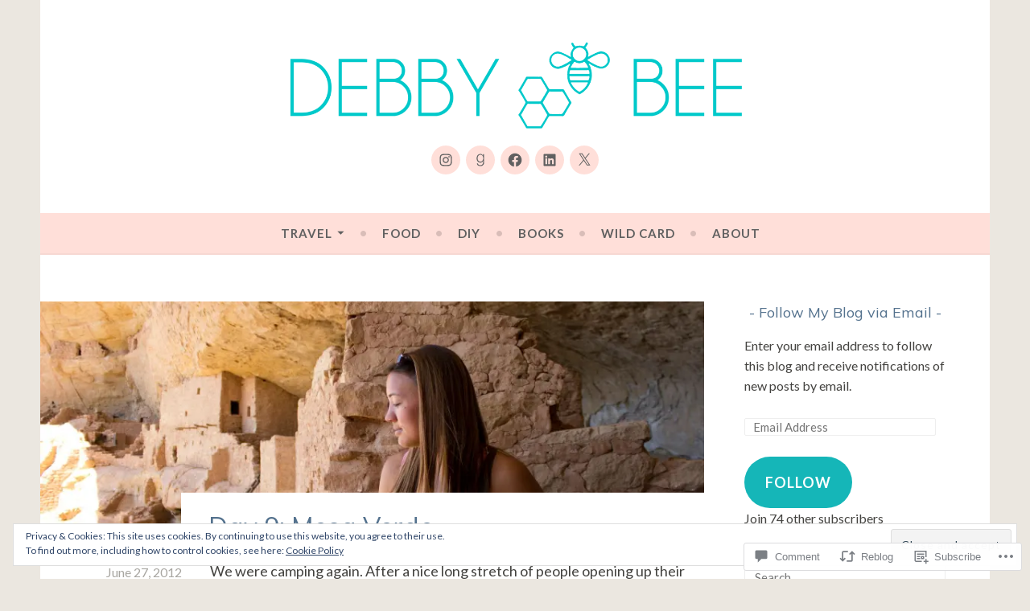

--- FILE ---
content_type: text/javascript; charset=utf-8
request_url: https://www.goodreads.com/review/custom_widget/6171226.What%20I%27m%20Reading:%20currently-reading?cover_position=&cover_size=small&num_books=5&order=d&shelf=currently-reading&sort=date_added&widget_bg_transparent=&widget_id=6171226_currently_reading
body_size: 1368
content:
  var widget_code = '  <div class=\"gr_custom_container_6171226_currently_reading\">\n    <h2 class=\"gr_custom_header_6171226_currently_reading\">\n    <a style=\"text-decoration: none;\" rel=\"nofollow\" href=\"https://www.goodreads.com/review/list/6171226-debby?shelf=currently-reading&amp;utm_medium=api&amp;utm_source=custom_widget\">What I&#39;m Reading: currently-reading<\/a>\n    <\/h2>\n      <div class=\"gr_custom_each_container_6171226_currently_reading\">\n          <div class=\"gr_custom_book_container_6171226_currently_reading\">\n            <a title=\"Your Money or Your Life\" rel=\"nofollow\" href=\"https://www.goodreads.com/review/show/7619540919?utm_medium=api&amp;utm_source=custom_widget\"><img alt=\"Your Money or Your Life\" border=\"0\" src=\"https://i.gr-assets.com/images/S/compressed.photo.goodreads.com/books/1388257379l/78428._SY75_.jpg\" /><\/a>\n          <\/div>\n          <div class=\"gr_custom_rating_6171226_currently_reading\">\n            <span class=\" staticStars notranslate\"><img src=\"https://s.gr-assets.com/images/layout/gr_red_star_inactive.png\" /><img alt=\"\" src=\"https://s.gr-assets.com/images/layout/gr_red_star_inactive.png\" /><img alt=\"\" src=\"https://s.gr-assets.com/images/layout/gr_red_star_inactive.png\" /><img alt=\"\" src=\"https://s.gr-assets.com/images/layout/gr_red_star_inactive.png\" /><img alt=\"\" src=\"https://s.gr-assets.com/images/layout/gr_red_star_inactive.png\" /><\/span>\n          <\/div>\n          <div class=\"gr_custom_title_6171226_currently_reading\">\n            <a rel=\"nofollow\" href=\"https://www.goodreads.com/review/show/7619540919?utm_medium=api&amp;utm_source=custom_widget\">Your Money or Your Life<\/a>\n          <\/div>\n          <div class=\"gr_custom_author_6171226_currently_reading\">\n            by <a rel=\"nofollow\" href=\"https://www.goodreads.com/author/show/44528.Joe_Dominguez\">Joe Dominguez<\/a>\n          <\/div>\n      <\/div>\n      <div class=\"gr_custom_each_container_6171226_currently_reading\">\n          <div class=\"gr_custom_book_container_6171226_currently_reading\">\n            <a title=\"Nexus: A Brief History of Information Networks from the Stone Age to AI\" rel=\"nofollow\" href=\"https://www.goodreads.com/review/show/6887600128?utm_medium=api&amp;utm_source=custom_widget\"><img alt=\"Nexus: A Brief History of Information Networks from the Stone Age to AI\" border=\"0\" src=\"https://i.gr-assets.com/images/S/compressed.photo.goodreads.com/books/1706097789l/204929010._SY75_.jpg\" /><\/a>\n          <\/div>\n          <div class=\"gr_custom_rating_6171226_currently_reading\">\n            <span class=\" staticStars notranslate\"><img src=\"https://s.gr-assets.com/images/layout/gr_red_star_inactive.png\" /><img alt=\"\" src=\"https://s.gr-assets.com/images/layout/gr_red_star_inactive.png\" /><img alt=\"\" src=\"https://s.gr-assets.com/images/layout/gr_red_star_inactive.png\" /><img alt=\"\" src=\"https://s.gr-assets.com/images/layout/gr_red_star_inactive.png\" /><img alt=\"\" src=\"https://s.gr-assets.com/images/layout/gr_red_star_inactive.png\" /><\/span>\n          <\/div>\n          <div class=\"gr_custom_title_6171226_currently_reading\">\n            <a rel=\"nofollow\" href=\"https://www.goodreads.com/review/show/6887600128?utm_medium=api&amp;utm_source=custom_widget\">Nexus: A Brief History of Information Networks from the Stone Age to AI<\/a>\n          <\/div>\n          <div class=\"gr_custom_author_6171226_currently_reading\">\n            by <a rel=\"nofollow\" href=\"https://www.goodreads.com/author/show/395812.Yuval_Noah_Harari\">Yuval Noah Harari<\/a>\n          <\/div>\n      <\/div>\n      <div class=\"gr_custom_each_container_6171226_currently_reading\">\n          <div class=\"gr_custom_book_container_6171226_currently_reading\">\n            <a title=\"The Algebra of Wealth: A Simple Formula for Financial Security\" rel=\"nofollow\" href=\"https://www.goodreads.com/review/show/6833641038?utm_medium=api&amp;utm_source=custom_widget\"><img alt=\"The Algebra of Wealth: A Simple Formula for Financial Security\" border=\"0\" src=\"https://i.gr-assets.com/images/S/compressed.photo.goodreads.com/books/1707248981l/150246211._SX50_.jpg\" /><\/a>\n          <\/div>\n          <div class=\"gr_custom_rating_6171226_currently_reading\">\n            <span class=\" staticStars notranslate\"><img src=\"https://s.gr-assets.com/images/layout/gr_red_star_inactive.png\" /><img alt=\"\" src=\"https://s.gr-assets.com/images/layout/gr_red_star_inactive.png\" /><img alt=\"\" src=\"https://s.gr-assets.com/images/layout/gr_red_star_inactive.png\" /><img alt=\"\" src=\"https://s.gr-assets.com/images/layout/gr_red_star_inactive.png\" /><img alt=\"\" src=\"https://s.gr-assets.com/images/layout/gr_red_star_inactive.png\" /><\/span>\n          <\/div>\n          <div class=\"gr_custom_title_6171226_currently_reading\">\n            <a rel=\"nofollow\" href=\"https://www.goodreads.com/review/show/6833641038?utm_medium=api&amp;utm_source=custom_widget\">The Algebra of Wealth: A Simple Formula for Financial Security<\/a>\n          <\/div>\n          <div class=\"gr_custom_author_6171226_currently_reading\">\n            by <a rel=\"nofollow\" href=\"https://www.goodreads.com/author/show/14343275.Scott_Galloway\">Scott Galloway<\/a>\n          <\/div>\n      <\/div>\n      <div class=\"gr_custom_each_container_6171226_currently_reading\">\n          <div class=\"gr_custom_book_container_6171226_currently_reading\">\n            <a title=\"Come as You Are: The Surprising New Science that Will Transform Your Sex Life\" rel=\"nofollow\" href=\"https://www.goodreads.com/review/show/6563305666?utm_medium=api&amp;utm_source=custom_widget\"><img alt=\"Come as You Are: The Surprising New Science that Will Transform Your Sex Life\" border=\"0\" src=\"https://i.gr-assets.com/images/S/compressed.photo.goodreads.com/books/1421037685l/22609341._SY75_.jpg\" /><\/a>\n          <\/div>\n          <div class=\"gr_custom_rating_6171226_currently_reading\">\n            <span class=\" staticStars notranslate\"><img src=\"https://s.gr-assets.com/images/layout/gr_red_star_inactive.png\" /><img alt=\"\" src=\"https://s.gr-assets.com/images/layout/gr_red_star_inactive.png\" /><img alt=\"\" src=\"https://s.gr-assets.com/images/layout/gr_red_star_inactive.png\" /><img alt=\"\" src=\"https://s.gr-assets.com/images/layout/gr_red_star_inactive.png\" /><img alt=\"\" src=\"https://s.gr-assets.com/images/layout/gr_red_star_inactive.png\" /><\/span>\n          <\/div>\n          <div class=\"gr_custom_title_6171226_currently_reading\">\n            <a rel=\"nofollow\" href=\"https://www.goodreads.com/review/show/6563305666?utm_medium=api&amp;utm_source=custom_widget\">Come as You Are: The Surprising New Science that Will Transform Your Sex Life<\/a>\n          <\/div>\n          <div class=\"gr_custom_author_6171226_currently_reading\">\n            by <a rel=\"nofollow\" href=\"https://www.goodreads.com/author/show/3517051.Emily_Nagoski\">Emily Nagoski<\/a>\n          <\/div>\n      <\/div>\n      <div class=\"gr_custom_each_container_6171226_currently_reading\">\n          <div class=\"gr_custom_book_container_6171226_currently_reading\">\n            <a title=\"The Covenant of Water\" rel=\"nofollow\" href=\"https://www.goodreads.com/review/show/5798062090?utm_medium=api&amp;utm_source=custom_widget\"><img alt=\"The Covenant of Water\" border=\"0\" src=\"https://i.gr-assets.com/images/S/compressed.photo.goodreads.com/books/1666568999l/62687857._SY75_.jpg\" /><\/a>\n          <\/div>\n          <div class=\"gr_custom_rating_6171226_currently_reading\">\n            <span class=\" staticStars notranslate\"><img src=\"https://s.gr-assets.com/images/layout/gr_red_star_inactive.png\" /><img alt=\"\" src=\"https://s.gr-assets.com/images/layout/gr_red_star_inactive.png\" /><img alt=\"\" src=\"https://s.gr-assets.com/images/layout/gr_red_star_inactive.png\" /><img alt=\"\" src=\"https://s.gr-assets.com/images/layout/gr_red_star_inactive.png\" /><img alt=\"\" src=\"https://s.gr-assets.com/images/layout/gr_red_star_inactive.png\" /><\/span>\n          <\/div>\n          <div class=\"gr_custom_title_6171226_currently_reading\">\n            <a rel=\"nofollow\" href=\"https://www.goodreads.com/review/show/5798062090?utm_medium=api&amp;utm_source=custom_widget\">The Covenant of Water<\/a>\n          <\/div>\n          <div class=\"gr_custom_author_6171226_currently_reading\">\n            by <a rel=\"nofollow\" href=\"https://www.goodreads.com/author/show/93353.Abraham_Verghese\">Abraham   Verghese<\/a>\n          <\/div>\n      <\/div>\n  <br style=\"clear: both\"/>\n  <center>\n    <a rel=\"nofollow\" href=\"https://www.goodreads.com/\"><img alt=\"goodreads.com\" style=\"border:0\" src=\"https://s.gr-assets.com/images/widget/widget_logo.gif\" /><\/a>\n  <\/center>\n  <noscript>\n    Share <a rel=\"nofollow\" href=\"https://www.goodreads.com/\">book reviews<\/a> and ratings with Debby, and even join a <a rel=\"nofollow\" href=\"https://www.goodreads.com/group\">book club<\/a> on Goodreads.\n  <\/noscript>\n  <\/div>\n'
  var widget_div = document.getElementById('gr_custom_widget_6171226_currently_reading')
  if (widget_div) {
    widget_div.innerHTML = widget_code
  }
  else {
    document.write(widget_code)
  }
